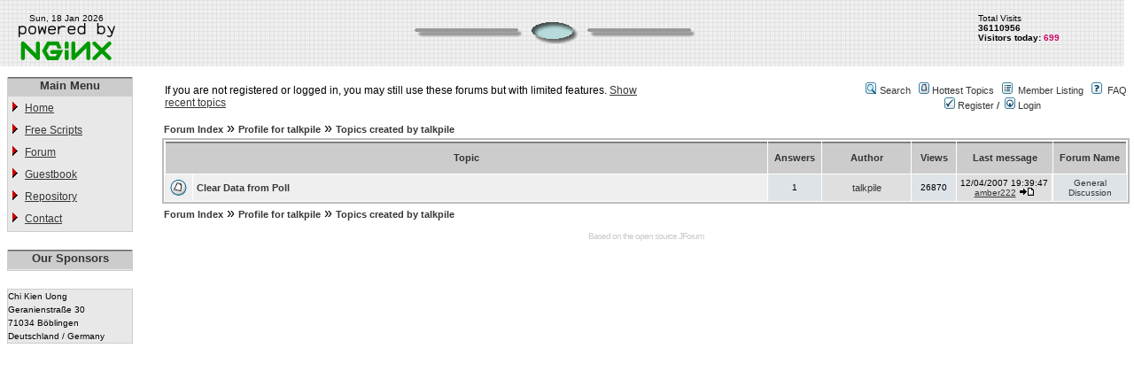

--- FILE ---
content_type: text/html;charset=UTF-8
request_url: https://proxy2.de/forum/recentTopics/showTopicsByUser/6170.php;jsessionid=AFF6645D40D21CBDE3F53DDED0FAD12C
body_size: 2560
content:
<!DOCTYPE html PUBLIC "-//W3C//DTD XHTML 1.0 Transitional//EN" "http://www.w3.org/TR/xhtml1/DTD/xhtml1-transitional.dtd">
<html xmlns="http://www.w3.org/1999/xhtml">
<head>
<meta http-equiv="Content-Type" content="text/html; charset=UTF-8" />
<meta http-equiv="Pragma" content="no-cache" />
<meta http-equiv="Expires" content="-1" />
<meta name="keywords" content="Topics, created, by, talkpile" />
<meta name="description" content="Topics created by talkpile" />
<link rel="stylesheet" type="text/css" media="all" href="/forum/templates/html/styles/style.css" />
<link rel="stylesheet" type="text/css" media="all" href="/forum/templates/html/styles/en_US.css" />
<link rel="stylesheet" type="text/css" media="all" href="/forum/templates/html/styles/main.css" />
<link rel="canonical" href="https://proxy2.de/forum/recentTopics/showTopicsByUser/6170.php" />
<title>Topics created by talkpile</title>
</head>
<body class="en_US">
<div id="header">
	<div id="headLogo">
		Sun, 18 Jan 2026<br />
		<img src="/forum/templates/html/main/powered.png" width="109" height="42" alt="Logo" />
	</div>
	<div id="headCounter">
		Total Visits <br />
		<b>36110956 <br />
		Visitors today:</b> <span class="count">699</span>
	</div>
	<div id="headBanner">
		<img src="/forum/templates/html/main/center.gif" width="319" height="27" id="imgBanner" alt="Banner" />
	</div>
</div>
<table cellspacing="0" cellpadding="0" width="100%" border="0">
	<tr>
		<td class="navigation" valign="top">
			<div class="mainNavi">
				<div class="mainNaviTitle">Main Menu</div>
				<ul class="mainNaviItems">
					<li><a href="/">Home</a></li>
					<li><a href="/scripts.php">Free Scripts</a></li>
					<li><a href="/forum/">Forum</a></li>
					<li><a href="/guestbook/">Guestbook</a></li>
					<li><a href="/repository.php">Repository</a></li>
					<li><a href="/contact.php">Contact</a></li>
				</ul>
			</div>
			<div class="mainNavi">
				<div class="mainNaviTitle">Our Sponsors</div>
				<ul class="mainSponsor">
					
				</ul>
			</div>
			<div class="mainContact">
				Chi Kien Uong <br />
				Geranienstra&#223;e 30 <br />
				71034 B&#246;blingen <br />
				Deutschland / Germany
			</div>
		</td>
		<td valign="top">
<!-- BEGIN Content -->
<table width="100%" border="0">
	<tr>
		<td>
			<table cellspacing="0" cellpadding="0" width="100%" border="0">
				<tr>
					<td>
						<div class="indexNotice">
							If you are not registered or logged in, you may still use these forums but with limited features.
							<a href="/forum/show-recent-topics.html"><u>Show recent topics</u></a>
						</div>
					</td>

					<td width="50%" align="right" valign="middle">
						<table cellspacing="0" cellpadding="2" border="0">
							<tr>
								<td valign="top" nowrap="nowrap" align="center">&nbsp;
									<img src="/forum/templates/html/images/icon_mini_search.gif" alt="[Search]"/>
									<span class="mainmenu"><a id="search" class="mainmenu" href="/forum/search.html">Search</a> &nbsp;
									<img src="/forum/templates/html/images/icon_mini_recentTopics.gif" alt="[Hottest Topics]" />
									<a id="hottest" class="mainmenu" href="/forum/hottest-topics.html">Hottest Topics</a> &nbsp;
									<img src="/forum/templates/html/images/icon_mini_members.gif" alt="[Members]" />&nbsp;
									<a id="latest2" class="mainmenu" href="/forum/user-list.html">Member Listing</a> &nbsp;
									<span class="mainmenu"><img src="/forum/templates/html/images/icon_mini_faq.gif" alt="[FAQ]" />&nbsp;
									<a id="backtosite" class="mainmenu" href="/forum/faq.html">FAQ</a>&nbsp;

									<br />



										<a id="register" class="mainmenu" href="/forum/register.html"><img src="/forum/templates/html/images/icon_mini_register.gif" border="0" alt="[Register]" /> Register</a>&nbsp;/&nbsp;</span>
										<a id="login" class="mainmenu" href="/forum/login.html"><img src="/forum/templates/html/images/icon_mini_login.gif" border="0" alt="[Login]" /> Login</a>&nbsp; </span>


								</td>
							</tr>
						</table>
					</td>
				</tr>
			</table>
		</td>
	</tr>
	<tr>
		<td>

<script type="text/javascript" src="/forum/templates/html/js/pagination.js"></script>

<table cellspacing="0" cellpadding="2" width="100%" align="center" border="0">
	<tr>
		<td class="bodyline" valign="top">

			<table cellspacing="0" cellpadding="2" width="100%" align="center" border="0">
				<tr>
					<td valign="bottom" align="left">
													<a class="nav" href="/forum/">Forum Index</a> &raquo;
							<a class="nav" href="/forum/talkpile-u6170.html">Profile for talkpile</a>
							&raquo;
							<a class="nav" href="/forum/recentTopics/showTopicsByUser/6170.php;jsessionid=FDB3CBAFD8156BBC285A881E227A7C9E">Topics created by talkpile</a>

					</td>
					<td align="right">
						
					</td>
				</tr>
			</table>

			<table class="forumline" cellspacing="1" cellpadding="4" width="100%" border="0">
				<tr>
					<th class="thcornerl" nowrap="nowrap" align="center" colspan="2" height="25">&nbsp;Topic&nbsp;</th>
					<th class="thtop" nowrap="nowrap" align="center" width="50">&nbsp;Answers&nbsp;</th>
					<th class="thtop" nowrap="nowrap" align="center" width="100">&nbsp;Author&nbsp;</th>
					<th class="thtop" nowrap="nowrap" align="center" width="50">&nbsp;Views&nbsp;</th>
					<th class="thtop" nowrap="nowrap" align="center">&nbsp;Last message&nbsp;</th>
					<th class="thcornerr" nowrap="nowrap" align="center">&nbsp;Forum Name&nbsp;</th>
				</tr>

				<!-- TOPICS LISTING -->
				<tr>
					<td class="row1" valign="middle" align="center" width="20">						<img class="icon_folder" src="/forum/images/transp.gif" alt="" />
</td>
					<td class="row1" width="100%">
						<span class="topictitle">
						<a href="/forum/Clear-Data-from-Poll-6384.html">Clear Data from Poll</a>
						</span>

					</td>

					<td class="row2" valign="middle" align="center"><span class="postdetails">1</span></td>
					<td class="row3" valign="middle" align="center">
						<span class="name"><a href="/forum/talkpile-u6170.html">talkpile</a></span>
					</td>

					<td class="row2" valign="middle" align="center"><span class="postdetails">26870</span></td>
					<td class="row3right" valign="middle" nowrap="nowrap" align="center">
							<span class="postdetails">12/04/2007 19:39:47<br />
							<a href="/forum/amber222-u1359.html">amber222</a>

							<a href="/forum/posts/list/6384.php;jsessionid=FDB3CBAFD8156BBC285A881E227A7C9E#22555"><img src="/forum/templates/html/images/icon_latest_reply.gif" border="0" alt="[Latest Reply]" /></a></span>
					</td>


					<td class="row2" valign="middle" align="center"><a class="postdetails" href="/forum/General-Discussion-f2.html")}">General Discussion</a></td>

				</tr>
				<!-- END OF TOPICS LISTING -->

			</table>
			<table cellspacing="0" cellpadding="2" width="100%" align="center" border="0">
				<tr>
					<td valign="bottom" align="left">
													<a class="nav" href="/forum/">Forum Index</a> &raquo;
							<a class="nav" href="/forum/talkpile-u6170.html">Profile for talkpile</a>
							&raquo;
							<a class="nav" href="/forum/recentTopics/showTopicsByUser/6170.php;jsessionid=FDB3CBAFD8156BBC285A881E227A7C9E">Topics created by talkpile</a>

					</td>
					<td align="right"></td>
				</tr>
			</table>
		</td>
	</tr>
</table>
</td>
</tr>
	<tr>
		<td align="center">
			
		</td>
	</tr>

</table>
<div align="center">
	<span class="copyright">
		Based on the open source <a href="http://jforum.net/" target="_blank" class="copyright">JForum</a>
	</span>
</div>

<script>
  var _paq = window._paq = window._paq || [];
  /* tracker methods like "setCustomDimension" should be called before "trackPageView" */
  _paq.push(['trackPageView']);
  _paq.push(['enableLinkTracking']);
  (function() {
    var u="https://proxy2.de/pi/";
    _paq.push(['setTrackerUrl', u+'matomo.php']);
    _paq.push(['setSiteId', '1']);
    var d=document, g=d.createElement('script'), s=d.getElementsByTagName('script')[0];
    g.async=true; g.src=u+'matomo.js'; s.parentNode.insertBefore(g,s);
  })();
</script>



<!-- End Content -->
		</td>
	</tr>
</table>

</body>
</html>
